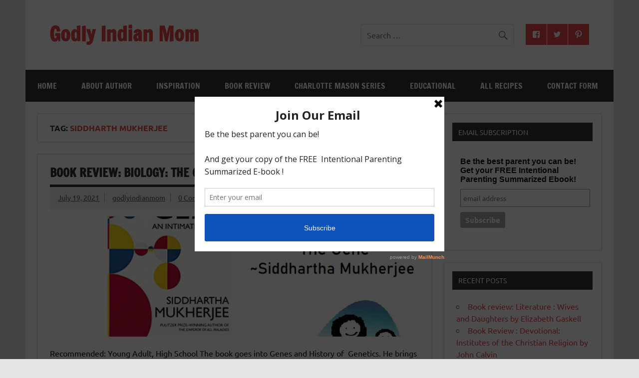

--- FILE ---
content_type: text/html; charset=UTF-8
request_url: https://godlyindianmom.com/tag/siddharth-mukherjee/
body_size: 12858
content:
<!DOCTYPE html><!-- HTML 5 -->
<html lang="en-US">

<head>
<meta charset="UTF-8" />
<meta name="viewport" content="width=device-width, initial-scale=1">
<link rel="profile" href="http://gmpg.org/xfn/11" />
<link rel="pingback" href="https://godlyindianmom.com/xmlrpc.php" />

<title>SIDDHARTH MUKHERJEE &#8211; Godly Indian Mom</title>
<meta name='robots' content='max-image-preview:large' />
<link rel='dns-prefetch' href='//platform.twitter.com' />
<link rel='dns-prefetch' href='//apis.google.com' />
<link rel='dns-prefetch' href='//platform.linkedin.com' />
<link rel="alternate" type="application/rss+xml" title="Godly Indian Mom &raquo; Feed" href="https://godlyindianmom.com/feed/" />
<link rel="alternate" type="application/rss+xml" title="Godly Indian Mom &raquo; Comments Feed" href="https://godlyindianmom.com/comments/feed/" />
<link rel="alternate" type="application/rss+xml" title="Godly Indian Mom &raquo; SIDDHARTH MUKHERJEE Tag Feed" href="https://godlyindianmom.com/tag/siddharth-mukherjee/feed/" />
<script type="text/javascript">
/* <![CDATA[ */
window._wpemojiSettings = {"baseUrl":"https:\/\/s.w.org\/images\/core\/emoji\/14.0.0\/72x72\/","ext":".png","svgUrl":"https:\/\/s.w.org\/images\/core\/emoji\/14.0.0\/svg\/","svgExt":".svg","source":{"concatemoji":"https:\/\/godlyindianmom.com\/wp-includes\/js\/wp-emoji-release.min.js?ver=6.4.3"}};
/*! This file is auto-generated */
!function(i,n){var o,s,e;function c(e){try{var t={supportTests:e,timestamp:(new Date).valueOf()};sessionStorage.setItem(o,JSON.stringify(t))}catch(e){}}function p(e,t,n){e.clearRect(0,0,e.canvas.width,e.canvas.height),e.fillText(t,0,0);var t=new Uint32Array(e.getImageData(0,0,e.canvas.width,e.canvas.height).data),r=(e.clearRect(0,0,e.canvas.width,e.canvas.height),e.fillText(n,0,0),new Uint32Array(e.getImageData(0,0,e.canvas.width,e.canvas.height).data));return t.every(function(e,t){return e===r[t]})}function u(e,t,n){switch(t){case"flag":return n(e,"\ud83c\udff3\ufe0f\u200d\u26a7\ufe0f","\ud83c\udff3\ufe0f\u200b\u26a7\ufe0f")?!1:!n(e,"\ud83c\uddfa\ud83c\uddf3","\ud83c\uddfa\u200b\ud83c\uddf3")&&!n(e,"\ud83c\udff4\udb40\udc67\udb40\udc62\udb40\udc65\udb40\udc6e\udb40\udc67\udb40\udc7f","\ud83c\udff4\u200b\udb40\udc67\u200b\udb40\udc62\u200b\udb40\udc65\u200b\udb40\udc6e\u200b\udb40\udc67\u200b\udb40\udc7f");case"emoji":return!n(e,"\ud83e\udef1\ud83c\udffb\u200d\ud83e\udef2\ud83c\udfff","\ud83e\udef1\ud83c\udffb\u200b\ud83e\udef2\ud83c\udfff")}return!1}function f(e,t,n){var r="undefined"!=typeof WorkerGlobalScope&&self instanceof WorkerGlobalScope?new OffscreenCanvas(300,150):i.createElement("canvas"),a=r.getContext("2d",{willReadFrequently:!0}),o=(a.textBaseline="top",a.font="600 32px Arial",{});return e.forEach(function(e){o[e]=t(a,e,n)}),o}function t(e){var t=i.createElement("script");t.src=e,t.defer=!0,i.head.appendChild(t)}"undefined"!=typeof Promise&&(o="wpEmojiSettingsSupports",s=["flag","emoji"],n.supports={everything:!0,everythingExceptFlag:!0},e=new Promise(function(e){i.addEventListener("DOMContentLoaded",e,{once:!0})}),new Promise(function(t){var n=function(){try{var e=JSON.parse(sessionStorage.getItem(o));if("object"==typeof e&&"number"==typeof e.timestamp&&(new Date).valueOf()<e.timestamp+604800&&"object"==typeof e.supportTests)return e.supportTests}catch(e){}return null}();if(!n){if("undefined"!=typeof Worker&&"undefined"!=typeof OffscreenCanvas&&"undefined"!=typeof URL&&URL.createObjectURL&&"undefined"!=typeof Blob)try{var e="postMessage("+f.toString()+"("+[JSON.stringify(s),u.toString(),p.toString()].join(",")+"));",r=new Blob([e],{type:"text/javascript"}),a=new Worker(URL.createObjectURL(r),{name:"wpTestEmojiSupports"});return void(a.onmessage=function(e){c(n=e.data),a.terminate(),t(n)})}catch(e){}c(n=f(s,u,p))}t(n)}).then(function(e){for(var t in e)n.supports[t]=e[t],n.supports.everything=n.supports.everything&&n.supports[t],"flag"!==t&&(n.supports.everythingExceptFlag=n.supports.everythingExceptFlag&&n.supports[t]);n.supports.everythingExceptFlag=n.supports.everythingExceptFlag&&!n.supports.flag,n.DOMReady=!1,n.readyCallback=function(){n.DOMReady=!0}}).then(function(){return e}).then(function(){var e;n.supports.everything||(n.readyCallback(),(e=n.source||{}).concatemoji?t(e.concatemoji):e.wpemoji&&e.twemoji&&(t(e.twemoji),t(e.wpemoji)))}))}((window,document),window._wpemojiSettings);
/* ]]> */
</script>

<link rel='stylesheet' id='tfg_style-css' href='https://godlyindianmom.com/wp-content/plugins/twitter-facebook-google-plusone-share/tfg_style.css?ver=6.4.3' type='text/css' media='all' />
<link rel='stylesheet' id='dynamicnews-custom-fonts-css' href='https://godlyindianmom.com/wp-content/themes/dynamic-news-lite/css/custom-fonts.css?ver=20180413' type='text/css' media='all' />
<style id='wp-emoji-styles-inline-css' type='text/css'>

	img.wp-smiley, img.emoji {
		display: inline !important;
		border: none !important;
		box-shadow: none !important;
		height: 1em !important;
		width: 1em !important;
		margin: 0 0.07em !important;
		vertical-align: -0.1em !important;
		background: none !important;
		padding: 0 !important;
	}
</style>
<link rel='stylesheet' id='wp-block-library-css' href='https://godlyindianmom.com/wp-includes/css/dist/block-library/style.min.css?ver=6.4.3' type='text/css' media='all' />
<style id='classic-theme-styles-inline-css' type='text/css'>
/*! This file is auto-generated */
.wp-block-button__link{color:#fff;background-color:#32373c;border-radius:9999px;box-shadow:none;text-decoration:none;padding:calc(.667em + 2px) calc(1.333em + 2px);font-size:1.125em}.wp-block-file__button{background:#32373c;color:#fff;text-decoration:none}
</style>
<style id='global-styles-inline-css' type='text/css'>
body{--wp--preset--color--black: #353535;--wp--preset--color--cyan-bluish-gray: #abb8c3;--wp--preset--color--white: #ffffff;--wp--preset--color--pale-pink: #f78da7;--wp--preset--color--vivid-red: #cf2e2e;--wp--preset--color--luminous-vivid-orange: #ff6900;--wp--preset--color--luminous-vivid-amber: #fcb900;--wp--preset--color--light-green-cyan: #7bdcb5;--wp--preset--color--vivid-green-cyan: #00d084;--wp--preset--color--pale-cyan-blue: #8ed1fc;--wp--preset--color--vivid-cyan-blue: #0693e3;--wp--preset--color--vivid-purple: #9b51e0;--wp--preset--color--primary: #e84747;--wp--preset--color--light-gray: #f0f0f0;--wp--preset--color--dark-gray: #777777;--wp--preset--gradient--vivid-cyan-blue-to-vivid-purple: linear-gradient(135deg,rgba(6,147,227,1) 0%,rgb(155,81,224) 100%);--wp--preset--gradient--light-green-cyan-to-vivid-green-cyan: linear-gradient(135deg,rgb(122,220,180) 0%,rgb(0,208,130) 100%);--wp--preset--gradient--luminous-vivid-amber-to-luminous-vivid-orange: linear-gradient(135deg,rgba(252,185,0,1) 0%,rgba(255,105,0,1) 100%);--wp--preset--gradient--luminous-vivid-orange-to-vivid-red: linear-gradient(135deg,rgba(255,105,0,1) 0%,rgb(207,46,46) 100%);--wp--preset--gradient--very-light-gray-to-cyan-bluish-gray: linear-gradient(135deg,rgb(238,238,238) 0%,rgb(169,184,195) 100%);--wp--preset--gradient--cool-to-warm-spectrum: linear-gradient(135deg,rgb(74,234,220) 0%,rgb(151,120,209) 20%,rgb(207,42,186) 40%,rgb(238,44,130) 60%,rgb(251,105,98) 80%,rgb(254,248,76) 100%);--wp--preset--gradient--blush-light-purple: linear-gradient(135deg,rgb(255,206,236) 0%,rgb(152,150,240) 100%);--wp--preset--gradient--blush-bordeaux: linear-gradient(135deg,rgb(254,205,165) 0%,rgb(254,45,45) 50%,rgb(107,0,62) 100%);--wp--preset--gradient--luminous-dusk: linear-gradient(135deg,rgb(255,203,112) 0%,rgb(199,81,192) 50%,rgb(65,88,208) 100%);--wp--preset--gradient--pale-ocean: linear-gradient(135deg,rgb(255,245,203) 0%,rgb(182,227,212) 50%,rgb(51,167,181) 100%);--wp--preset--gradient--electric-grass: linear-gradient(135deg,rgb(202,248,128) 0%,rgb(113,206,126) 100%);--wp--preset--gradient--midnight: linear-gradient(135deg,rgb(2,3,129) 0%,rgb(40,116,252) 100%);--wp--preset--font-size--small: 13px;--wp--preset--font-size--medium: 20px;--wp--preset--font-size--large: 36px;--wp--preset--font-size--x-large: 42px;--wp--preset--spacing--20: 0.44rem;--wp--preset--spacing--30: 0.67rem;--wp--preset--spacing--40: 1rem;--wp--preset--spacing--50: 1.5rem;--wp--preset--spacing--60: 2.25rem;--wp--preset--spacing--70: 3.38rem;--wp--preset--spacing--80: 5.06rem;--wp--preset--shadow--natural: 6px 6px 9px rgba(0, 0, 0, 0.2);--wp--preset--shadow--deep: 12px 12px 50px rgba(0, 0, 0, 0.4);--wp--preset--shadow--sharp: 6px 6px 0px rgba(0, 0, 0, 0.2);--wp--preset--shadow--outlined: 6px 6px 0px -3px rgba(255, 255, 255, 1), 6px 6px rgba(0, 0, 0, 1);--wp--preset--shadow--crisp: 6px 6px 0px rgba(0, 0, 0, 1);}:where(.is-layout-flex){gap: 0.5em;}:where(.is-layout-grid){gap: 0.5em;}body .is-layout-flow > .alignleft{float: left;margin-inline-start: 0;margin-inline-end: 2em;}body .is-layout-flow > .alignright{float: right;margin-inline-start: 2em;margin-inline-end: 0;}body .is-layout-flow > .aligncenter{margin-left: auto !important;margin-right: auto !important;}body .is-layout-constrained > .alignleft{float: left;margin-inline-start: 0;margin-inline-end: 2em;}body .is-layout-constrained > .alignright{float: right;margin-inline-start: 2em;margin-inline-end: 0;}body .is-layout-constrained > .aligncenter{margin-left: auto !important;margin-right: auto !important;}body .is-layout-constrained > :where(:not(.alignleft):not(.alignright):not(.alignfull)){max-width: var(--wp--style--global--content-size);margin-left: auto !important;margin-right: auto !important;}body .is-layout-constrained > .alignwide{max-width: var(--wp--style--global--wide-size);}body .is-layout-flex{display: flex;}body .is-layout-flex{flex-wrap: wrap;align-items: center;}body .is-layout-flex > *{margin: 0;}body .is-layout-grid{display: grid;}body .is-layout-grid > *{margin: 0;}:where(.wp-block-columns.is-layout-flex){gap: 2em;}:where(.wp-block-columns.is-layout-grid){gap: 2em;}:where(.wp-block-post-template.is-layout-flex){gap: 1.25em;}:where(.wp-block-post-template.is-layout-grid){gap: 1.25em;}.has-black-color{color: var(--wp--preset--color--black) !important;}.has-cyan-bluish-gray-color{color: var(--wp--preset--color--cyan-bluish-gray) !important;}.has-white-color{color: var(--wp--preset--color--white) !important;}.has-pale-pink-color{color: var(--wp--preset--color--pale-pink) !important;}.has-vivid-red-color{color: var(--wp--preset--color--vivid-red) !important;}.has-luminous-vivid-orange-color{color: var(--wp--preset--color--luminous-vivid-orange) !important;}.has-luminous-vivid-amber-color{color: var(--wp--preset--color--luminous-vivid-amber) !important;}.has-light-green-cyan-color{color: var(--wp--preset--color--light-green-cyan) !important;}.has-vivid-green-cyan-color{color: var(--wp--preset--color--vivid-green-cyan) !important;}.has-pale-cyan-blue-color{color: var(--wp--preset--color--pale-cyan-blue) !important;}.has-vivid-cyan-blue-color{color: var(--wp--preset--color--vivid-cyan-blue) !important;}.has-vivid-purple-color{color: var(--wp--preset--color--vivid-purple) !important;}.has-black-background-color{background-color: var(--wp--preset--color--black) !important;}.has-cyan-bluish-gray-background-color{background-color: var(--wp--preset--color--cyan-bluish-gray) !important;}.has-white-background-color{background-color: var(--wp--preset--color--white) !important;}.has-pale-pink-background-color{background-color: var(--wp--preset--color--pale-pink) !important;}.has-vivid-red-background-color{background-color: var(--wp--preset--color--vivid-red) !important;}.has-luminous-vivid-orange-background-color{background-color: var(--wp--preset--color--luminous-vivid-orange) !important;}.has-luminous-vivid-amber-background-color{background-color: var(--wp--preset--color--luminous-vivid-amber) !important;}.has-light-green-cyan-background-color{background-color: var(--wp--preset--color--light-green-cyan) !important;}.has-vivid-green-cyan-background-color{background-color: var(--wp--preset--color--vivid-green-cyan) !important;}.has-pale-cyan-blue-background-color{background-color: var(--wp--preset--color--pale-cyan-blue) !important;}.has-vivid-cyan-blue-background-color{background-color: var(--wp--preset--color--vivid-cyan-blue) !important;}.has-vivid-purple-background-color{background-color: var(--wp--preset--color--vivid-purple) !important;}.has-black-border-color{border-color: var(--wp--preset--color--black) !important;}.has-cyan-bluish-gray-border-color{border-color: var(--wp--preset--color--cyan-bluish-gray) !important;}.has-white-border-color{border-color: var(--wp--preset--color--white) !important;}.has-pale-pink-border-color{border-color: var(--wp--preset--color--pale-pink) !important;}.has-vivid-red-border-color{border-color: var(--wp--preset--color--vivid-red) !important;}.has-luminous-vivid-orange-border-color{border-color: var(--wp--preset--color--luminous-vivid-orange) !important;}.has-luminous-vivid-amber-border-color{border-color: var(--wp--preset--color--luminous-vivid-amber) !important;}.has-light-green-cyan-border-color{border-color: var(--wp--preset--color--light-green-cyan) !important;}.has-vivid-green-cyan-border-color{border-color: var(--wp--preset--color--vivid-green-cyan) !important;}.has-pale-cyan-blue-border-color{border-color: var(--wp--preset--color--pale-cyan-blue) !important;}.has-vivid-cyan-blue-border-color{border-color: var(--wp--preset--color--vivid-cyan-blue) !important;}.has-vivid-purple-border-color{border-color: var(--wp--preset--color--vivid-purple) !important;}.has-vivid-cyan-blue-to-vivid-purple-gradient-background{background: var(--wp--preset--gradient--vivid-cyan-blue-to-vivid-purple) !important;}.has-light-green-cyan-to-vivid-green-cyan-gradient-background{background: var(--wp--preset--gradient--light-green-cyan-to-vivid-green-cyan) !important;}.has-luminous-vivid-amber-to-luminous-vivid-orange-gradient-background{background: var(--wp--preset--gradient--luminous-vivid-amber-to-luminous-vivid-orange) !important;}.has-luminous-vivid-orange-to-vivid-red-gradient-background{background: var(--wp--preset--gradient--luminous-vivid-orange-to-vivid-red) !important;}.has-very-light-gray-to-cyan-bluish-gray-gradient-background{background: var(--wp--preset--gradient--very-light-gray-to-cyan-bluish-gray) !important;}.has-cool-to-warm-spectrum-gradient-background{background: var(--wp--preset--gradient--cool-to-warm-spectrum) !important;}.has-blush-light-purple-gradient-background{background: var(--wp--preset--gradient--blush-light-purple) !important;}.has-blush-bordeaux-gradient-background{background: var(--wp--preset--gradient--blush-bordeaux) !important;}.has-luminous-dusk-gradient-background{background: var(--wp--preset--gradient--luminous-dusk) !important;}.has-pale-ocean-gradient-background{background: var(--wp--preset--gradient--pale-ocean) !important;}.has-electric-grass-gradient-background{background: var(--wp--preset--gradient--electric-grass) !important;}.has-midnight-gradient-background{background: var(--wp--preset--gradient--midnight) !important;}.has-small-font-size{font-size: var(--wp--preset--font-size--small) !important;}.has-medium-font-size{font-size: var(--wp--preset--font-size--medium) !important;}.has-large-font-size{font-size: var(--wp--preset--font-size--large) !important;}.has-x-large-font-size{font-size: var(--wp--preset--font-size--x-large) !important;}
.wp-block-navigation a:where(:not(.wp-element-button)){color: inherit;}
:where(.wp-block-post-template.is-layout-flex){gap: 1.25em;}:where(.wp-block-post-template.is-layout-grid){gap: 1.25em;}
:where(.wp-block-columns.is-layout-flex){gap: 2em;}:where(.wp-block-columns.is-layout-grid){gap: 2em;}
.wp-block-pullquote{font-size: 1.5em;line-height: 1.6;}
</style>
<link rel='stylesheet' id='contact-form-7-css' href='https://godlyindianmom.com/wp-content/plugins/contact-form-7/includes/css/styles.css?ver=5.6.3' type='text/css' media='all' />
<link rel='stylesheet' id='simple-social-share-main-css' href='https://godlyindianmom.com/wp-content/plugins/simple-social-share/css/style.css?ver=6.4.3' type='text/css' media='all' />
<link rel='stylesheet' id='tooltipster-css-css' href='https://godlyindianmom.com/wp-content/plugins/simple-social-share/css/tooltipster.css?ver=6.4.3' type='text/css' media='all' />
<link rel='stylesheet' id='dynamicnewslite-stylesheet-css' href='https://godlyindianmom.com/wp-content/themes/dynamic-news-lite/style.css?ver=1.6.8' type='text/css' media='all' />
<style id='dynamicnewslite-stylesheet-inline-css' type='text/css'>
.site-description {
	position: absolute;
	clip: rect(1px, 1px, 1px, 1px);
}
</style>
<link rel='stylesheet' id='genericons-css' href='https://godlyindianmom.com/wp-content/themes/dynamic-news-lite/css/genericons/genericons.css?ver=3.4.1' type='text/css' media='all' />
<link rel='stylesheet' id='dynamicnewslite-flexslider-css' href='https://godlyindianmom.com/wp-content/themes/dynamic-news-lite/css/flexslider.css?ver=6.4.3' type='text/css' media='all' />
<script type="text/javascript" src="https://godlyindianmom.com/wp-includes/js/jquery/jquery.min.js?ver=3.7.1" id="jquery-core-js"></script>
<script type="text/javascript" src="https://godlyindianmom.com/wp-includes/js/jquery/jquery-migrate.min.js?ver=3.4.1" id="jquery-migrate-js"></script>
<script type="text/javascript" src="https://godlyindianmom.com/wp-content/plugins/simple-social-share/js/jquery.tooltipster.js?ver=6.4.3" id="tooltipster-js-js"></script>
<!--[if lt IE 9]>
<script type="text/javascript" src="https://godlyindianmom.com/wp-content/themes/dynamic-news-lite/js/html5shiv.min.js?ver=3.7.3" id="html5shiv-js"></script>
<![endif]-->
<script type="text/javascript" src="https://godlyindianmom.com/wp-content/themes/dynamic-news-lite/js/jquery.flexslider-min.js?ver=2.6.0" id="flexslider-js"></script>
<script type="text/javascript" id="dynamicnewslite-jquery-frontpage_slider-js-extra">
/* <![CDATA[ */
var dynamicnews_slider_params = {"animation":"horizontal","speed":"7000"};
/* ]]> */
</script>
<script type="text/javascript" src="https://godlyindianmom.com/wp-content/themes/dynamic-news-lite/js/slider.js?ver=2.6.0" id="dynamicnewslite-jquery-frontpage_slider-js"></script>
<script type="text/javascript" id="dynamicnewslite-jquery-navigation-js-extra">
/* <![CDATA[ */
var dynamicnews_menu_title = {"text":"Menu"};
/* ]]> */
</script>
<script type="text/javascript" src="https://godlyindianmom.com/wp-content/themes/dynamic-news-lite/js/navigation.js?ver=20210324" id="dynamicnewslite-jquery-navigation-js"></script>
<script type="text/javascript" id="dynamicnewslite-jquery-sidebar-js-extra">
/* <![CDATA[ */
var dynamicnews_sidebar_title = {"text":"Sidebar"};
/* ]]> */
</script>
<script type="text/javascript" src="https://godlyindianmom.com/wp-content/themes/dynamic-news-lite/js/sidebar.js?ver=20210324" id="dynamicnewslite-jquery-sidebar-js"></script>
<link rel="https://api.w.org/" href="https://godlyindianmom.com/wp-json/" /><link rel="alternate" type="application/json" href="https://godlyindianmom.com/wp-json/wp/v2/tags/911" /><link rel="EditURI" type="application/rsd+xml" title="RSD" href="https://godlyindianmom.com/xmlrpc.php?rsd" />
<meta name="generator" content="WordPress 6.4.3" />
<script type='text/javascript' data-cfasync='false'>var _mmunch = {'front': false, 'page': false, 'post': false, 'category': false, 'author': false, 'search': false, 'attachment': false, 'tag': false};_mmunch['tag'] = true;</script><script data-cfasync="false" src="//a.mailmunch.co/app/v1/site.js" id="mailmunch-script" data-plugin="mc_mm" data-mailmunch-site-id="20467" async></script>

<!-- Facebook Like Thumbnail -->
<link rel="image_src" href="https://godlyindianmom.com/wp-content/uploads/2021/07/templ-Copy.png" />
<!-- End Facebook Like Thumbnail -->

</head>

<body class="archive tag tag-siddharth-mukherjee tag-911 sliding-sidebar mobile-header-none">

<a class="skip-link screen-reader-text" href="#content">Skip to content</a>

<div id="wrapper" class="hfeed">

	<div id="topnavi-wrap">
		
	<div id="topnavi" class="container clearfix">

		
	</div>
	</div>

	<div id="header-wrap">

		<header id="header" class="container clearfix" role="banner">

			<div id="logo" class="clearfix">

								
		<p class="site-title"><a href="https://godlyindianmom.com/" rel="home">Godly Indian Mom</a></p>

					
			<p class="site-description">A Mom making a Difference through Grace</p>

		
			</div>

			<div id="header-content" class="clearfix">
				
	<div id="header-social-icons" class="social-icons-wrap clearfix">
		<ul id="social-icons-menu" class="social-icons-menu"><li id="menu-item-369" class="menu-item menu-item-type-custom menu-item-object-custom menu-item-369"><a href="https://www.facebook.com/godlyindianmom"><span class="screen-reader-text">Facebook</span></a></li>
<li id="menu-item-368" class="menu-item menu-item-type-custom menu-item-object-custom menu-item-368"><a href="https://twitter.com/"><span class="screen-reader-text">Twitter</span></a></li>
<li id="menu-item-370" class="menu-item menu-item-type-custom menu-item-object-custom menu-item-370"><a href="http://www.pinterest.com/godlyindianmom/"><span class="screen-reader-text">Pinterest</span></a></li>
</ul>	</div>


	<div id="header-search">
		
	<form role="search" method="get" class="search-form" action="https://godlyindianmom.com/">
		<label>
			<span class="screen-reader-text">Search for:</span>
			<input type="search" class="search-field" placeholder="Search &hellip;" value="" name="s">
		</label>
		<button type="submit" class="search-submit">
			<span class="genericon-search"></span>
		</button>
	</form>

	</div>

			</div>

		</header>

	</div>

	<div id="navi-wrap">
		<nav id="mainnav" class="container clearfix" role="navigation">
			<ul id="mainnav-menu" class="main-navigation-menu"><li id="menu-item-346" class="menu-item menu-item-type-custom menu-item-object-custom menu-item-home menu-item-346"><a href="http://godlyindianmom.com/">Home</a></li>
<li id="menu-item-345" class="menu-item menu-item-type-post_type menu-item-object-page menu-item-has-children menu-item-345"><a href="https://godlyindianmom.com/about-author/">About Author</a>
<ul class="sub-menu">
	<li id="menu-item-356" class="menu-item menu-item-type-post_type menu-item-object-page menu-item-356"><a href="https://godlyindianmom.com/my-story/">My Story</a></li>
</ul>
</li>
<li id="menu-item-358" class="menu-item menu-item-type-taxonomy menu-item-object-category menu-item-has-children menu-item-358"><a href="https://godlyindianmom.com/category/inspiration/">Inspiration</a>
<ul class="sub-menu">
	<li id="menu-item-361" class="menu-item menu-item-type-taxonomy menu-item-object-category menu-item-361"><a href="https://godlyindianmom.com/category/motherhood/">Motherhood</a></li>
</ul>
</li>
<li id="menu-item-2320" class="menu-item menu-item-type-taxonomy menu-item-object-category menu-item-2320"><a href="https://godlyindianmom.com/category/book-review/">Book Review</a></li>
<li id="menu-item-2321" class="menu-item menu-item-type-custom menu-item-object-custom menu-item-2321"><a href="http://godlyindianmom.com/tag/home-education-series/">Charlotte Mason Series</a></li>
<li id="menu-item-360" class="menu-item menu-item-type-taxonomy menu-item-object-category menu-item-has-children menu-item-360"><a href="https://godlyindianmom.com/category/educational/">Educational</a>
<ul class="sub-menu">
	<li id="menu-item-1860" class="menu-item menu-item-type-taxonomy menu-item-object-category menu-item-1860"><a href="https://godlyindianmom.com/category/educational/homeschool-educational/">Homeschool</a></li>
	<li id="menu-item-1350" class="menu-item menu-item-type-taxonomy menu-item-object-category menu-item-1350"><a href="https://godlyindianmom.com/category/educational/teaching-1s2s/">Teaching 1s&#038;2s</a></li>
	<li id="menu-item-1349" class="menu-item menu-item-type-taxonomy menu-item-object-category menu-item-1349"><a href="https://godlyindianmom.com/category/educational/teaching-2s3s/">Teaching 2s&#038;3s</a></li>
	<li id="menu-item-1351" class="menu-item menu-item-type-taxonomy menu-item-object-category menu-item-1351"><a href="https://godlyindianmom.com/category/educational/teaching-3s4s/">Teaching 3s&#038;4s</a></li>
	<li id="menu-item-1513" class="menu-item menu-item-type-taxonomy menu-item-object-category menu-item-1513"><a href="https://godlyindianmom.com/category/educational/teaching-4s5s/">Teaching 4s&#038;5s</a></li>
	<li id="menu-item-1462" class="menu-item menu-item-type-taxonomy menu-item-object-category menu-item-1462"><a href="https://godlyindianmom.com/category/educational/free-download/">FREE DOWNLOAD</a></li>
	<li id="menu-item-362" class="menu-item menu-item-type-taxonomy menu-item-object-category menu-item-362"><a href="https://godlyindianmom.com/category/artscraft/">Arts&#038;Craft</a></li>
</ul>
</li>
<li id="menu-item-359" class="menu-item menu-item-type-taxonomy menu-item-object-category menu-item-359"><a href="https://godlyindianmom.com/category/all-recipes/">All Recipes</a></li>
<li id="menu-item-366" class="menu-item menu-item-type-post_type menu-item-object-page menu-item-has-children menu-item-366"><a href="https://godlyindianmom.com/contact-form/">Contact Form</a>
<ul class="sub-menu">
	<li id="menu-item-344" class="menu-item menu-item-type-post_type menu-item-object-page menu-item-344"><a href="https://godlyindianmom.com/sharing-godlyindianmom-com/">Sharing @ GodlyIndianMom.com</a></li>
</ul>
</li>
</ul>		</nav>
	</div>

	

	<div id="wrap" class="container clearfix">

		<section id="content" class="primary" role="main">

			
			<header class="page-header">
				<h1 class="archive-title">Tag: <span>SIDDHARTH MUKHERJEE</span></h1>			</header>

			
	<article id="post-2791" class="content-excerpt post-2791 post type-post status-publish format-standard has-post-thumbnail hentry category-book-review tag-biology tag-book-review tag-darwin tag-dna tag-eugenics tag-fanny-crosby tag-gene tag-genome tag-homeschool tag-inspiration tag-joni-eareckson-tada tag-mendel tag-michael-phelps tag-mrna tag-nick-vujicic tag-proteins tag-rna tag-siddharth-mukherjee tag-the-gene">

		<h2 class="entry-title post-title"><a href="https://godlyindianmom.com/2021/07/book-review-biology-the-gene-by-siddharth-mukherjee.html/" rel="bookmark">Book Review: Biology: The Gene by Siddharth Mukherjee</a></h2>
		<div class="entry-meta postmeta clearfix"><span class="meta-date sep"><a href="https://godlyindianmom.com/2021/07/book-review-biology-the-gene-by-siddharth-mukherjee.html/" title="9:45 pm" rel="bookmark"><time class="entry-date published updated" datetime="2021-07-19T21:45:45+05:30">July 19, 2021</time></a></span><span class="meta-author sep"> <span class="author vcard"><a class="url fn n" href="https://godlyindianmom.com/author/godlyindianmom/" title="View all posts by godlyindianmom" rel="author">godlyindianmom</a></span></span>
	<span class="meta-comments">
		<a href="https://godlyindianmom.com/2021/07/book-review-biology-the-gene-by-siddharth-mukherjee.html/#respond"><span class="dsq-postid" data-dsqidentifier="2791 http://godlyindianmom.com/?p=2791">Leave a comment</span></a>	</span>

	</div>

		
		<a href="https://godlyindianmom.com/2021/07/book-review-biology-the-gene-by-siddharth-mukherjee.html/" rel="bookmark">
			<img width="860" height="280" src="https://godlyindianmom.com/wp-content/uploads/2021/07/templ-Copy-860x280.png" class="attachment-featured_image size-featured_image wp-post-image" alt="" decoding="async" fetchpriority="high" />		</a>

	
		<div class="entry clearfix">
			<p>Recommended: Young Adult, High School The book goes into Genes and History of  Genetics. He brings in real life incidents and people from his own family. An insightful book on transferrable attributes of  ancestry. The vast  unexplorable depth  of the human genome and how small changes to it have big consequence. There is still a lot of gray areas with</p>
			<a href="https://godlyindianmom.com/2021/07/book-review-biology-the-gene-by-siddharth-mukherjee.html/" class="more-link">Read more</a>
		</div>

		<div class="postinfo clearfix">
			<span class="meta-category">
				<ul class="post-categories">
	<li><a href="https://godlyindianmom.com/category/book-review/" rel="category tag">Book Review</a></li></ul>			</span>

		</div>

	</article>

		</section>

		
	<section id="sidebar" class="secondary clearfix" role="complementary">

		<aside id="text-3" class="widget widget_text clearfix"><h3 class="widgettitle"><span>Email Subscription</span></h3>			<div class="textwidget"><!-- Begin MailChimp Signup Form -->
<link href="//cdn-images.mailchimp.com/embedcode/slim-081711.css" rel="stylesheet" type="text/css">
<style type="text/css">
	#mc_embed_signup{background:#fff; clear:left; font:14px Helvetica,Arial,sans-serif; }
	/* Add your own MailChimp form style overrides in your site stylesheet or in this style block.
	   We recommend moving this block and the preceding CSS link to the HEAD of your HTML file. */
</style>
<div id="mc_embed_signup">
<form action="//godlyindianmom.us9.list-manage.com/subscribe/post?u=1c0ca23f03b5af56911f730a3&amp;id=0d0e81fd36" method="post" id="mc-embedded-subscribe-form" name="mc-embedded-subscribe-form" class="validate" target="_blank" novalidate>
    <div id="mc_embed_signup_scroll">
	<label for="mce-EMAIL">Be the best parent you can be!
Get your FREE Intentional Parenting Summarized Ebook! </label>
	<input type="email" value="" name="EMAIL" class="email" id="mce-EMAIL" placeholder="email address" required style ="width:290px">
    <!-- real people should not fill this in and expect good things - do not remove this or risk form bot signups-->
    <div style="position: absolute; left: -5000px;"><input type="text" name="b_1c0ca23f03b5af56911f730a3_0d0e81fd36" tabindex="-1" value=""></div>
    <div class="clear"><input type="submit" value="Subscribe" name="subscribe" id="mc-embedded-subscribe" class="button"></div>
    </div>
</form>
</div>

<!--End mc_embed_signup--></div>
		</aside>
		<aside id="recent-posts-2" class="widget widget_recent_entries clearfix">
		<h3 class="widgettitle"><span>Recent Posts</span></h3>
		<ul>
											<li>
					<a href="https://godlyindianmom.com/2026/01/book-review-literature-wives-and-daughters-by-elizabeth-gaskell.html/">Book review: Literature : Wives and Daughters by Elizabeth Gaskell</a>
									</li>
											<li>
					<a href="https://godlyindianmom.com/2025/12/book-review-devotional-institutes-of-the-christian-religion-by-john-calvin.html/">Book Review : Devotional: Institutes of the Christian Religion by John Calvin</a>
									</li>
											<li>
					<a href="https://godlyindianmom.com/2025/12/book-review-devotional-the-confessions-of-saint-augustine-by-saint-augustine-of-hippo.html/">Book Review: Devotional: The Confessions of Saint Augustine by Saint Augustine of Hippo</a>
									</li>
											<li>
					<a href="https://godlyindianmom.com/2025/12/book-review-devotional-imitation-of-christ-by-thomas-kempis.html/">Book Review : Devotional: Imitation of Christ by Thomas Kempis</a>
									</li>
											<li>
					<a href="https://godlyindianmom.com/2025/11/book-review-literature-volpone-by-ben-johnson.html/">Book Review : Literature : Volpone by Ben Johnson</a>
									</li>
					</ul>

		</aside><aside id="text-4" class="widget widget_text clearfix"><h3 class="widgettitle"><span>Advertisement</span></h3>			<div class="textwidget"><script async src="//pagead2.googlesyndication.com/pagead/js/adsbygoogle.js"></script>
<!-- Advertisement -->
<ins class="adsbygoogle"
     style="display:inline-block;width:296px;height:190px"
     data-ad-client="ca-pub-4957800972842184"
     data-ad-slot="7801162552"></ins>
<script>
(adsbygoogle = window.adsbygoogle || []).push({});
</script></div>
		</aside><aside id="categories-2" class="widget widget_categories clearfix"><h3 class="widgettitle"><span>Categories</span></h3><form action="https://godlyindianmom.com" method="get"><label class="screen-reader-text" for="cat">Categories</label><select  name='cat' id='cat' class='postform'>
	<option value='-1'>Select Category</option>
	<option class="level-0" value="3">All Recipes</option>
	<option class="level-0" value="4">Arts&amp;Craft</option>
	<option class="level-0" value="23">Book Review</option>
	<option class="level-0" value="1215">Christian Literature</option>
	<option class="level-0" value="471">Christmas</option>
	<option class="level-0" value="5">Educational</option>
	<option class="level-0" value="31">Educational Apps</option>
	<option class="level-0" value="30">Educational Books</option>
	<option class="level-0" value="18">Educational Games</option>
	<option class="level-0" value="29">Educational Toys</option>
	<option class="level-0" value="1128">English Literature</option>
	<option class="level-0" value="22">Favorited Articles</option>
	<option class="level-0" value="27">Fitness</option>
	<option class="level-0" value="521">FREE DOWNLOAD</option>
	<option class="level-0" value="500">Fun Childrens Movies</option>
	<option class="level-0" value="1150">Greek Literature</option>
	<option class="level-0" value="526">Homeschool</option>
	<option class="level-0" value="527">Homeschool</option>
	<option class="level-0" value="356">Information</option>
	<option class="level-0" value="7">Inspiration</option>
	<option class="level-0" value="1162">Latin Literature</option>
	<option class="level-0" value="1170">Literature</option>
	<option class="level-0" value="15">Marriage</option>
	<option class="level-0" value="6">Motherhood</option>
	<option class="level-0" value="376">Organizing</option>
	<option class="level-0" value="13">Parenting</option>
	<option class="level-0" value="16">Prayer</option>
	<option class="level-0" value="1129">Science</option>
	<option class="level-0" value="489">Teaching 1s&amp;2s</option>
	<option class="level-0" value="490">Teaching 2s&amp;3s</option>
	<option class="level-0" value="484">Teaching 3s&amp;4s</option>
	<option class="level-0" value="533">Teaching 4s&amp;5s</option>
	<option class="level-0" value="514">Teaching Christian Education</option>
	<option class="level-0" value="1">Uncategorized</option>
</select>
</form><script type="text/javascript">
/* <![CDATA[ */

(function() {
	var dropdown = document.getElementById( "cat" );
	function onCatChange() {
		if ( dropdown.options[ dropdown.selectedIndex ].value > 0 ) {
			dropdown.parentNode.submit();
		}
	}
	dropdown.onchange = onCatChange;
})();

/* ]]> */
</script>
</aside><aside id="text-5" class="widget widget_text clearfix"><h3 class="widgettitle"><span>Adverstisement</span></h3>			<div class="textwidget"><script async src="//pagead2.googlesyndication.com/pagead/js/adsbygoogle.js"></script>
<!-- Ad2 -->
<ins class="adsbygoogle"
     style="display:inline-block;width:296px;height:280px"
     data-ad-client="ca-pub-4957800972842184"
     data-ad-slot="3456531354"></ins>
<script>
(adsbygoogle = window.adsbygoogle || []).push({});
</script></div>
		</aside><aside id="text-2" class="widget widget_text clearfix"><h3 class="widgettitle"><span>JOIN ME ON FACEBOOK</span></h3>			<div class="textwidget"><iframe src="//www.facebook.com/plugins/likebox.php?href=https%3A%2F%2Fwww.facebook.com%2Fgodlyindianmom&amp;width=295&amp;height=410&amp;colorscheme=light&amp;show_faces=true&amp;header=true&amp;stream=false&amp;show_border=true" scrolling="no" frameborder="0" style="border:none; overflow:hidden; height:410px;" allowTransparency="true"></iframe></div>
		</aside><aside id="tag_cloud-3" class="widget widget_tag_cloud clearfix"><h3 class="widgettitle"><span>Popular Tags</span></h3><div class="tagcloud"><a href="https://godlyindianmom.com/tag/american-cuisine/" class="tag-cloud-link tag-link-37 tag-link-position-1" style="font-size: 11.526717557252pt;" aria-label="American Cuisine (16 items)">American Cuisine</a>
<a href="https://godlyindianmom.com/tag/artscraft/" class="tag-cloud-link tag-link-413 tag-link-position-2" style="font-size: 10.24427480916pt;" aria-label="Arts&amp;Craft (12 items)">Arts&amp;Craft</a>
<a href="https://godlyindianmom.com/tag/biology/" class="tag-cloud-link tag-link-668 tag-link-position-3" style="font-size: 9.4961832061069pt;" aria-label="Biology (10 items)">Biology</a>
<a href="https://godlyindianmom.com/tag/book-review/" class="tag-cloud-link tag-link-420 tag-link-position-4" style="font-size: 21.893129770992pt;" aria-label="Book Review (157 items)">Book Review</a>
<a href="https://godlyindianmom.com/tag/charlotte-mason/" class="tag-cloud-link tag-link-575 tag-link-position-5" style="font-size: 19.648854961832pt;" aria-label="Charlotte mason (97 items)">Charlotte mason</a>
<a href="https://godlyindianmom.com/tag/chicken/" class="tag-cloud-link tag-link-84 tag-link-position-6" style="font-size: 9.0687022900763pt;" aria-label="Chicken (9 items)">Chicken</a>
<a href="https://godlyindianmom.com/tag/childrens-literature/" class="tag-cloud-link tag-link-675 tag-link-position-7" style="font-size: 11.206106870229pt;" aria-label="Children&#039;s Literature (15 items)">Children&#039;s Literature</a>
<a href="https://godlyindianmom.com/tag/christian/" class="tag-cloud-link tag-link-363 tag-link-position-8" style="font-size: 9.0687022900763pt;" aria-label="Christian (9 items)">Christian</a>
<a href="https://godlyindianmom.com/tag/christian-book/" class="tag-cloud-link tag-link-364 tag-link-position-9" style="font-size: 8pt;" aria-label="Christian Book (7 items)">Christian Book</a>
<a href="https://godlyindianmom.com/tag/christmas/" class="tag-cloud-link tag-link-322 tag-link-position-10" style="font-size: 12.06106870229pt;" aria-label="Christmas (18 items)">Christmas</a>
<a href="https://godlyindianmom.com/tag/craft/" class="tag-cloud-link tag-link-35 tag-link-position-11" style="font-size: 12.916030534351pt;" aria-label="Craft (22 items)">Craft</a>
<a href="https://godlyindianmom.com/tag/educational/" class="tag-cloud-link tag-link-414 tag-link-position-12" style="font-size: 11.526717557252pt;" aria-label="Educational (16 items)">Educational</a>
<a href="https://godlyindianmom.com/tag/educational-books/" class="tag-cloud-link tag-link-423 tag-link-position-13" style="font-size: 8.5343511450382pt;" aria-label="Educational Books (8 items)">Educational Books</a>
<a href="https://godlyindianmom.com/tag/educational-game/" class="tag-cloud-link tag-link-36 tag-link-position-14" style="font-size: 11.847328244275pt;" aria-label="Educational Games (17 items)">Educational Games</a>
<a href="https://godlyindianmom.com/tag/english-literature/" class="tag-cloud-link tag-link-666 tag-link-position-15" style="font-size: 17.725190839695pt;" aria-label="English Literature (63 items)">English Literature</a>
<a href="https://godlyindianmom.com/tag/felt/" class="tag-cloud-link tag-link-246 tag-link-position-16" style="font-size: 8.5343511450382pt;" aria-label="Felt (8 items)">Felt</a>
<a href="https://godlyindianmom.com/tag/frugal-activity/" class="tag-cloud-link tag-link-313 tag-link-position-17" style="font-size: 8pt;" aria-label="Frugal Activity (7 items)">Frugal Activity</a>
<a href="https://godlyindianmom.com/tag/frugal-toys/" class="tag-cloud-link tag-link-241 tag-link-position-18" style="font-size: 10.24427480916pt;" aria-label="Frugal Toys (12 items)">Frugal Toys</a>
<a href="https://godlyindianmom.com/tag/greek/" class="tag-cloud-link tag-link-865 tag-link-position-19" style="font-size: 8.5343511450382pt;" aria-label="Greek (8 items)">Greek</a>
<a href="https://godlyindianmom.com/tag/history/" class="tag-cloud-link tag-link-609 tag-link-position-20" style="font-size: 10.671755725191pt;" aria-label="History (13 items)">History</a>
<a href="https://godlyindianmom.com/tag/home-education/" class="tag-cloud-link tag-link-589 tag-link-position-21" style="font-size: 10.671755725191pt;" aria-label="Home Education (13 items)">Home Education</a>
<a href="https://godlyindianmom.com/tag/home-education-series/" class="tag-cloud-link tag-link-588 tag-link-position-22" style="font-size: 9.4961832061069pt;" aria-label="Home Education Series (10 items)">Home Education Series</a>
<a href="https://godlyindianmom.com/tag/homeschool/" class="tag-cloud-link tag-link-505 tag-link-position-23" style="font-size: 22pt;" aria-label="Homeschool (163 items)">Homeschool</a>
<a href="https://godlyindianmom.com/tag/homeschooling/" class="tag-cloud-link tag-link-608 tag-link-position-24" style="font-size: 9.4961832061069pt;" aria-label="Homeschooling (10 items)">Homeschooling</a>
<a href="https://godlyindianmom.com/tag/homeschool-philosophy/" class="tag-cloud-link tag-link-597 tag-link-position-25" style="font-size: 9.0687022900763pt;" aria-label="Homeschool Philosophy (9 items)">Homeschool Philosophy</a>
<a href="https://godlyindianmom.com/tag/india/" class="tag-cloud-link tag-link-506 tag-link-position-26" style="font-size: 19.114503816794pt;" aria-label="India (87 items)">India</a>
<a href="https://godlyindianmom.com/tag/indian-cuisine/" class="tag-cloud-link tag-link-34 tag-link-position-27" style="font-size: 12.488549618321pt;" aria-label="Indian Cuisine (20 items)">Indian Cuisine</a>
<a href="https://godlyindianmom.com/tag/indian-history/" class="tag-cloud-link tag-link-200 tag-link-position-28" style="font-size: 11.206106870229pt;" aria-label="Indian History (15 items)">Indian History</a>
<a href="https://godlyindianmom.com/tag/information/" class="tag-cloud-link tag-link-57 tag-link-position-29" style="font-size: 9.0687022900763pt;" aria-label="Information (9 items)">Information</a>
<a href="https://godlyindianmom.com/tag/inspiration/" class="tag-cloud-link tag-link-416 tag-link-position-30" style="font-size: 19.435114503817pt;" aria-label="Inspiration (92 items)">Inspiration</a>
<a href="https://godlyindianmom.com/tag/learning-alphabets/" class="tag-cloud-link tag-link-519 tag-link-position-31" style="font-size: 8pt;" aria-label="learning alphabets (7 items)">learning alphabets</a>
<a href="https://godlyindianmom.com/tag/literature/" class="tag-cloud-link tag-link-681 tag-link-position-32" style="font-size: 12.274809160305pt;" aria-label="LITERATURE (19 items)">LITERATURE</a>
<a href="https://godlyindianmom.com/tag/living-books/" class="tag-cloud-link tag-link-612 tag-link-position-33" style="font-size: 11.526717557252pt;" aria-label="Living books (16 items)">Living books</a>
<a href="https://godlyindianmom.com/tag/louisa-may-alcott/" class="tag-cloud-link tag-link-677 tag-link-position-34" style="font-size: 8.5343511450382pt;" aria-label="LOUISA MAY ALCOTT (8 items)">LOUISA MAY ALCOTT</a>
<a href="https://godlyindianmom.com/tag/marriage/" class="tag-cloud-link tag-link-418 tag-link-position-35" style="font-size: 8.5343511450382pt;" aria-label="Marriage (8 items)">Marriage</a>
<a href="https://godlyindianmom.com/tag/mom-prayer/" class="tag-cloud-link tag-link-75 tag-link-position-36" style="font-size: 14.519083969466pt;" aria-label="Mom Prayer (31 items)">Mom Prayer</a>
<a href="https://godlyindianmom.com/tag/motherhood/" class="tag-cloud-link tag-link-415 tag-link-position-37" style="font-size: 16.229007633588pt;" aria-label="Motherhood (46 items)">Motherhood</a>
<a href="https://godlyindianmom.com/tag/organizing/" class="tag-cloud-link tag-link-219 tag-link-position-38" style="font-size: 8pt;" aria-label="Organizing (7 items)">Organizing</a>
<a href="https://godlyindianmom.com/tag/parenting/" class="tag-cloud-link tag-link-417 tag-link-position-39" style="font-size: 8pt;" aria-label="Parenting (7 items)">Parenting</a>
<a href="https://godlyindianmom.com/tag/prayer/" class="tag-cloud-link tag-link-419 tag-link-position-40" style="font-size: 15.801526717557pt;" aria-label="Prayer (42 items)">Prayer</a>
<a href="https://godlyindianmom.com/tag/sahm/" class="tag-cloud-link tag-link-44 tag-link-position-41" style="font-size: 11.526717557252pt;" aria-label="SAHM (16 items)">SAHM</a>
<a href="https://godlyindianmom.com/tag/science/" class="tag-cloud-link tag-link-669 tag-link-position-42" style="font-size: 9.0687022900763pt;" aria-label="Science (9 items)">Science</a>
<a href="https://godlyindianmom.com/tag/teaching-3s4s/" class="tag-cloud-link tag-link-485 tag-link-position-43" style="font-size: 9.9236641221374pt;" aria-label="Teaching 3s&amp;4s (11 items)">Teaching 3s&amp;4s</a>
<a href="https://godlyindianmom.com/tag/thanksgiving/" class="tag-cloud-link tag-link-42 tag-link-position-44" style="font-size: 11.526717557252pt;" aria-label="Thanksgiving (16 items)">Thanksgiving</a>
<a href="https://godlyindianmom.com/tag/toddler-busy-bag/" class="tag-cloud-link tag-link-76 tag-link-position-45" style="font-size: 11.526717557252pt;" aria-label="Toddler Busy Bag (16 items)">Toddler Busy Bag</a></div>
</aside>
	</section>
	</div>


	<div id="footer-wrap">

		<footer id="footer" class="container clearfix" role="contentinfo">

			
			<div id="footer-text">
				
	<span class="credit-link">
		WordPress Theme: Dynamic News by ThemeZee.	</span>

				</div>

		</footer>

	</div>

</div><!-- end #wrapper -->

			<script>
				jQuery(document).ready(function($) {
	            $(".hint--top").tooltipster({animation: "grow",});
	        	});
			</script>
			<script type="text/javascript" src="https://platform.twitter.com/widgets.js?ver=6.4.3" id="twitter_facebook_share_twitter-js"></script>
<script type="text/javascript" src="https://apis.google.com/js/plusone.js?ver=6.4.3" id="twitter_facebook_share_google-js"></script>
<script type="text/javascript" src="https://platform.linkedin.com/in.js?ver=6.4.3" id="twitter_facebook_share_linkedin-js"></script>
<script type="text/javascript" src="https://godlyindianmom.com/wp-content/plugins/contact-form-7/includes/swv/js/index.js?ver=5.6.3" id="swv-js"></script>
<script type="text/javascript" id="contact-form-7-js-extra">
/* <![CDATA[ */
var wpcf7 = {"api":{"root":"https:\/\/godlyindianmom.com\/wp-json\/","namespace":"contact-form-7\/v1"},"cached":"1"};
/* ]]> */
</script>
<script type="text/javascript" src="https://godlyindianmom.com/wp-content/plugins/contact-form-7/includes/js/index.js?ver=5.6.3" id="contact-form-7-js"></script>
<script type="text/javascript" id="disqus_count-js-extra">
/* <![CDATA[ */
var countVars = {"disqusShortname":"godlyindianmom"};
/* ]]> */
</script>
<script type="text/javascript" src="https://godlyindianmom.com/wp-content/plugins/disqus-comment-system/public/js/comment_count.js?ver=3.0.22" id="disqus_count-js"></script>
</body>
</html>


<!-- Page cached by LiteSpeed Cache 7.6.2 on 2026-01-20 13:56:19 -->

--- FILE ---
content_type: text/html; charset=utf-8
request_url: https://www.google.com/recaptcha/api2/aframe
body_size: 267
content:
<!DOCTYPE HTML><html><head><meta http-equiv="content-type" content="text/html; charset=UTF-8"></head><body><script nonce="rsrwFY4K2IOYROTqYt19YQ">/** Anti-fraud and anti-abuse applications only. See google.com/recaptcha */ try{var clients={'sodar':'https://pagead2.googlesyndication.com/pagead/sodar?'};window.addEventListener("message",function(a){try{if(a.source===window.parent){var b=JSON.parse(a.data);var c=clients[b['id']];if(c){var d=document.createElement('img');d.src=c+b['params']+'&rc='+(localStorage.getItem("rc::a")?sessionStorage.getItem("rc::b"):"");window.document.body.appendChild(d);sessionStorage.setItem("rc::e",parseInt(sessionStorage.getItem("rc::e")||0)+1);localStorage.setItem("rc::h",'1768897583132');}}}catch(b){}});window.parent.postMessage("_grecaptcha_ready", "*");}catch(b){}</script></body></html>